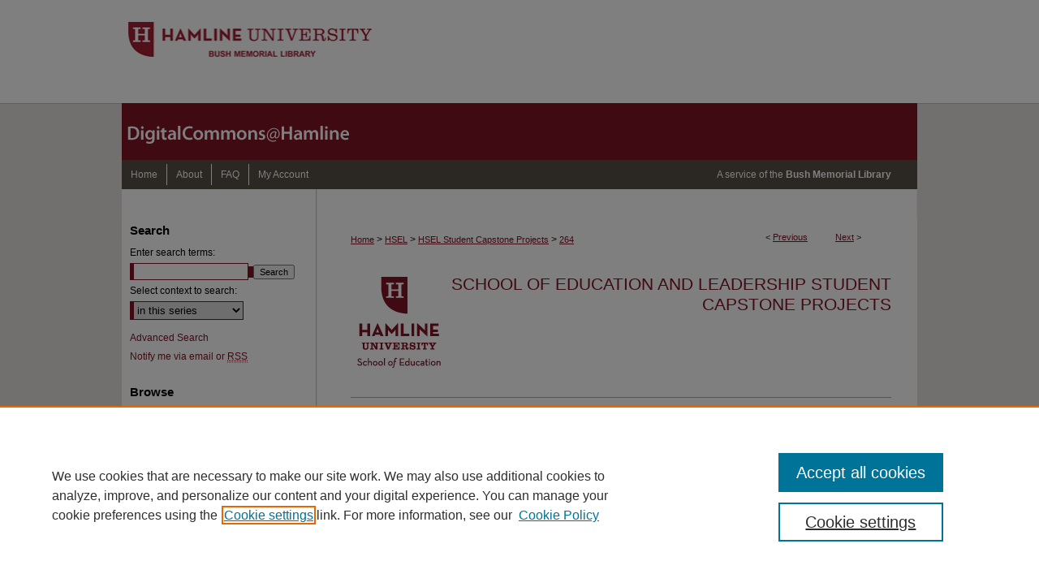

--- FILE ---
content_type: text/html; charset=UTF-8
request_url: https://digitalcommons.hamline.edu/hse_cp/264/
body_size: 7808
content:

<!DOCTYPE HTML PUBLIC "-//W3C//DTD HTML 4.01 Transitional//EN"
"http://www.w3.org/TR/html4/loose.dtd">
<html lang="en">
<head><!-- inj yui3-seed: --><script type='text/javascript' src='//cdnjs.cloudflare.com/ajax/libs/yui/3.6.0/yui/yui-min.js'></script><script type='text/javascript' src='//ajax.googleapis.com/ajax/libs/jquery/1.10.2/jquery.min.js'></script><!-- Adobe Analytics --><script type='text/javascript' src='https://assets.adobedtm.com/4a848ae9611a/d0e96722185b/launch-d525bb0064d8.min.js'></script><script type='text/javascript' src=/assets/nr_browser_production.js></script>

<!-- def.1 -->
<meta charset="utf-8">
<meta name="viewport" content="width=device-width">
<title>
"Professional Development Sessions For Conceptual Understanding Of Math" by Brittany Erickson
</title>


<!-- FILE article_meta-tags.inc --><!-- FILE: /srv/sequoia/main/data/assets/site/article_meta-tags.inc -->
<meta itemprop="name" content="Professional Development Sessions For Conceptual Understanding Of Mathematics In The Primary Classroom To Promote A Positive Mindset And Problem-Solving Skills">
<meta property="og:title" content="Professional Development Sessions For Conceptual Understanding Of Mathematics In The Primary Classroom To Promote A Positive Mindset And Problem-Solving Skills">
<meta name="twitter:title" content="Professional Development Sessions For Conceptual Understanding Of Mathematics In The Primary Classroom To Promote A Positive Mindset And Problem-Solving Skills">
<meta property="article:author" content="Brittany Erickson">
<meta name="author" content="Brittany Erickson">
<meta name="robots" content="noodp, noydir">
<meta name="description" content="The research questions addressed in this project was, what are the best mathematical teaching practices for early elementary students to ensure they are prepared to transfer problem-solving skills to other areas of mathematics as well as other aspects of their lives? The author developed a series of two professional development sessions that focus on background knowledge and research in the area of mathematics, as well as effective teaching strategies that can be implemented into any primary mathematics classroom. It encompasses eight highly effective teaching practices influenced by the work of Huinker and Bill, to ensure students gain transferable conceptual math knowledge, problem- solving skills, and a growth mathematical mindset. This professional development offers engaging learning opportunities, discussion, and reflection for adult learners. The author concludes that: 1) there is a strong need for teachers to be informed about what research says in the way we teach our students in the area of mathematics; 2) students are struggling to develop strong problem-solving skills that transfer into their adult lives; 3) mathematical mindset plays a valuable role in mathematical achievement.">
<meta itemprop="description" content="The research questions addressed in this project was, what are the best mathematical teaching practices for early elementary students to ensure they are prepared to transfer problem-solving skills to other areas of mathematics as well as other aspects of their lives? The author developed a series of two professional development sessions that focus on background knowledge and research in the area of mathematics, as well as effective teaching strategies that can be implemented into any primary mathematics classroom. It encompasses eight highly effective teaching practices influenced by the work of Huinker and Bill, to ensure students gain transferable conceptual math knowledge, problem- solving skills, and a growth mathematical mindset. This professional development offers engaging learning opportunities, discussion, and reflection for adult learners. The author concludes that: 1) there is a strong need for teachers to be informed about what research says in the way we teach our students in the area of mathematics; 2) students are struggling to develop strong problem-solving skills that transfer into their adult lives; 3) mathematical mindset plays a valuable role in mathematical achievement.">
<meta name="twitter:description" content="The research questions addressed in this project was, what are the best mathematical teaching practices for early elementary students to ensure they are prepared to transfer problem-solving skills to other areas of mathematics as well as other aspects of their lives? The author developed a series of two professional development sessions that focus on background knowledge and research in the area of mathematics, as well as effective teaching strategies that can be implemented into any primary mathematics classroom. It encompasses eight highly effective teaching practices influenced by the work of Huinker and Bill, to ensure students gain transferable conceptual math knowledge, problem- solving skills, and a growth mathematical mindset. This professional development offers engaging learning opportunities, discussion, and reflection for adult learners. The author concludes that: 1) there is a strong need for teachers to be informed about what research says in the way we teach our students in the area of mathematics; 2) students are struggling to develop strong problem-solving skills that transfer into their adult lives; 3) mathematical mindset plays a valuable role in mathematical achievement.">
<meta property="og:description" content="The research questions addressed in this project was, what are the best mathematical teaching practices for early elementary students to ensure they are prepared to transfer problem-solving skills to other areas of mathematics as well as other aspects of their lives? The author developed a series of two professional development sessions that focus on background knowledge and research in the area of mathematics, as well as effective teaching strategies that can be implemented into any primary mathematics classroom. It encompasses eight highly effective teaching practices influenced by the work of Huinker and Bill, to ensure students gain transferable conceptual math knowledge, problem- solving skills, and a growth mathematical mindset. This professional development offers engaging learning opportunities, discussion, and reflection for adult learners. The author concludes that: 1) there is a strong need for teachers to be informed about what research says in the way we teach our students in the area of mathematics; 2) students are struggling to develop strong problem-solving skills that transfer into their adult lives; 3) mathematical mindset plays a valuable role in mathematical achievement.">
<meta name="keywords" content="Mathematics, Staff Development">
<meta name="bepress_citation_dissertation_institution" content="Hamline University">
<meta name="bepress_citation_dissertation_name" content="MAT">
<meta name="bepress_citation_author" content="Erickson, Brittany">
<meta name="bepress_citation_author_institution" content="Hamline University">
<meta name="bepress_citation_title" content="Professional Development Sessions For Conceptual Understanding Of Mathematics In The Primary Classroom To Promote A Positive Mindset And Problem-Solving Skills">
<meta name="bepress_citation_date" content="2018">
<!-- FILE: /srv/sequoia/main/data/assets/site/ir_download_link.inc -->
<!-- FILE: /srv/sequoia/main/data/assets/site/article_meta-tags.inc (cont) -->
<meta name="bepress_citation_pdf_url" content="https://digitalcommons.hamline.edu/cgi/viewcontent.cgi?article=1260&amp;context=hse_cp">
<meta name="bepress_citation_abstract_html_url" content="https://digitalcommons.hamline.edu/hse_cp/264">
<meta name="bepress_citation_online_date" content="2019/2/8">
<meta name="viewport" content="width=device-width">
<!-- Additional Twitter data -->
<meta name="twitter:card" content="summary">
<!-- Additional Open Graph data -->
<meta property="og:type" content="article">
<meta property="og:url" content="https://digitalcommons.hamline.edu/hse_cp/264">
<meta property="og:site_name" content="DigitalCommons@Hamline">




<!-- FILE: article_meta-tags.inc (cont) -->
<meta name="bepress_is_article_cover_page" content="1">


<!-- sh.1 -->
<link rel="stylesheet" href="/ir-style.css" type="text/css" media="screen">
<link rel="stylesheet" href="/ir-custom.css" type="text/css" media="screen">
<link rel="stylesheet" href="../ir-custom.css" type="text/css" media="screen">
<link rel="stylesheet" href="/ir-local.css" type="text/css" media="screen">
<link rel="stylesheet" href="../ir-local.css" type="text/css" media="screen">
<link rel="stylesheet" href="/ir-print.css" type="text/css" media="print">
<link type="text/css" rel="stylesheet" href="/assets/floatbox/floatbox.css">
<link rel="alternate" type="application/rss+xml" title="Site Feed" href="/recent.rss">
<link rel="shortcut icon" href="/favicon.ico" type="image/x-icon">
<!--[if IE]>
<link rel="stylesheet" href="/ir-ie.css" type="text/css" media="screen">
<![endif]-->

<!-- JS -->
<script type="text/javascript" src="/assets/jsUtilities.js"></script>
<script type="text/javascript" src="/assets/footnoteLinks.js"></script>
<script type="text/javascript" src="/assets/scripts/yui-init.pack.js"></script>
<script type="text/javascript" src="/assets/scripts/bepress-init.debug.js"></script>
<script type="text/javascript" src="/assets/scripts/JumpListYUI.pack.js"></script>

<!-- end sh.1 -->




<script type="text/javascript">var pageData = {"page":{"environment":"prod","productName":"bpdg","language":"en","name":"ir_etd:article","businessUnit":"els:rp:st"},"visitor":{}};</script>

</head>
<body >
<!-- FILE /srv/sequoia/main/data/digitalcommons.hamline.edu/assets/header.pregen --><!-- This is the mobile navbar file. Do not delete or move from the top of header.pregen -->
<!-- FILE: /srv/sequoia/main/data/assets/site/mobile_nav.inc --><!--[if !IE]>-->
<script src="/assets/scripts/dc-mobile/dc-responsive-nav.js"></script>

<header id="mobile-nav" class="nav-down device-fixed-height" style="visibility: hidden;">
  
  
  <nav class="nav-collapse">
    <ul>
      <li class="menu-item active device-fixed-width"><a href="https://digitalcommons.hamline.edu" title="Home" data-scroll >Home</a></li>
      <li class="menu-item device-fixed-width"><a href="https://digitalcommons.hamline.edu/do/search/advanced/" title="Search" data-scroll ><i class="icon-search"></i> Search</a></li>
      <li class="menu-item device-fixed-width"><a href="https://digitalcommons.hamline.edu/communities.html" title="Browse" data-scroll >Browse Collections</a></li>
      <li class="menu-item device-fixed-width"><a href="/cgi/myaccount.cgi?context=hse_cp" title="My Account" data-scroll >My Account</a></li>
      <li class="menu-item device-fixed-width"><a href="https://digitalcommons.hamline.edu/about.html" title="About" data-scroll >About</a></li>
      <li class="menu-item device-fixed-width"><a href="https://network.bepress.com" title="Digital Commons Network" data-scroll ><img width="16" height="16" alt="DC Network" style="vertical-align:top;" src="/assets/md5images/8e240588cf8cd3a028768d4294acd7d3.png"> Digital Commons Network™</a></li>
    </ul>
  </nav>
</header>

<script src="/assets/scripts/dc-mobile/dc-mobile-nav.js"></script>
<!--<![endif]-->
<!-- FILE: /srv/sequoia/main/data/digitalcommons.hamline.edu/assets/header.pregen (cont) -->
<div id="hamline">
<div id="container"><a href="#main" class="skiplink" accesskey="2" >Skip to main content</a>

<div id="header">
<!-- FILE: /srv/sequoia/main/data/assets/site/ir_logo.inc -->




	<div id="logo">
		<a href="http://www.hamline.edu/bushlibrary" title="Hamline University" >
			<img width="310" height="127" alt="DigitalCommons@Hamline" border="0" src="/assets/md5images/a5f395116f097dd496affbf373df9e11.gif">
		</a>
	</div>








<!-- FILE: /srv/sequoia/main/data/digitalcommons.hamline.edu/assets/header.pregen (cont) -->
<div id="pagetitle">

<h1><a href="https://digitalcommons.hamline.edu" title="DigitalCommons@Hamline" >DigitalCommons@Hamline</a></h1>
</div>
</div><div id="navigation"><!-- FILE: /srv/sequoia/main/data/assets/site/ir_navigation.inc --><div id="tabs" role="navigation" aria-label="Main"><ul><li id="tabone"><a href="https://digitalcommons.hamline.edu" title="Home" ><span>Home</span></a></li><li id="tabtwo"><a href="https://digitalcommons.hamline.edu/about.html" title="About" ><span>About</span></a></li><li id="tabthree"><a href="https://digitalcommons.hamline.edu/faq.html" title="FAQ" ><span>FAQ</span></a></li><li id="tabfour"><a href="https://digitalcommons.hamline.edu/cgi/myaccount.cgi?context=hse_cp" title="My Account" ><span>My Account</span></a></li></ul></div>


<!-- FILE: /srv/sequoia/main/data/digitalcommons.hamline.edu/assets/header.pregen (cont) --><div id="hamline-navbar"><p>A service of the <a href="http://www.hamline.edu/bushlibrary/" title="Bush Memorial Library" >Bush Memorial Library</a></p></div></div>



<div id="wrapper">
<div id="content">
<div id="main" class="text">

<script type="text/javascript" src="/assets/floatbox/floatbox.js"></script>
<!-- FILE: /srv/sequoia/main/data/assets/site/article_pager.inc -->

<div id="breadcrumb"><ul id="pager">

                
                 
<li>&lt; <a href="https://digitalcommons.hamline.edu/hse_cp/139" class="ignore" >Previous</a></li>
        
        
        

                
                 
<li><a href="https://digitalcommons.hamline.edu/hse_cp/173" class="ignore" >Next</a> &gt;</li>
        
        
        
<li>&nbsp;</li></ul><div class="crumbs"><!-- FILE: /srv/sequoia/main/data/assets/site/ir_breadcrumb.inc -->

<div class="crumbs" role="navigation" aria-label="Breadcrumb">
	<p>
	
	
			<a href="https://digitalcommons.hamline.edu" class="ignore" >Home</a>
	
	
	
	
	
	
	
	
	
	
	 <span aria-hidden="true">&gt;</span> 
		<a href="https://digitalcommons.hamline.edu/hse" class="ignore" >HSEL</a>
	
	
	
	
	
	
	 <span aria-hidden="true">&gt;</span> 
		<a href="https://digitalcommons.hamline.edu/hse_cp" class="ignore" >HSEL Student Capstone Projects</a>
	
	
	
	
	
	 <span aria-hidden="true">&gt;</span> 
		<a href="https://digitalcommons.hamline.edu/hse_cp/264" class="ignore" aria-current="page" >264</a>
	
	
	
	</p>
</div>


<!-- FILE: /srv/sequoia/main/data/assets/site/article_pager.inc (cont) --></div>
</div>
<!-- FILE: /srv/sequoia/main/data/assets/site/ir_etd/article/index.html (cont) -->
<!-- FILE: /srv/sequoia/main/data/assets/site/ir_etd/article/article_info.inc --><!-- FILE: /srv/sequoia/main/data/assets/site/openurl.inc -->

























<!-- FILE: /srv/sequoia/main/data/assets/site/ir_etd/article/article_info.inc (cont) -->
<!-- FILE: /srv/sequoia/main/data/assets/site/ir_download_link.inc -->









	
	
	
    
    
    
	
		
		
		
	
	
	
	
	
	

<!-- FILE: /srv/sequoia/main/data/assets/site/ir_etd/article/article_info.inc (cont) -->
<!-- FILE: /srv/sequoia/main/data/assets/site/ir_etd/article/ir_article_header.inc --><div id="series-header">
<!-- FILE: /srv/sequoia/main/data/assets/site/ir_etd/ir_etd_logo.inc -->
			<div id="community-logo">
						<img alt="School of Education and Leadership" style="height:auto;width:px;" class="ignore" width='120' height='120' src="../../assets/md5images/06a4a7b27ed82b4f3ed9006f341f4a12.gif">
			</div>
<!-- FILE: /srv/sequoia/main/data/assets/site/ir_etd/article/ir_article_header.inc (cont) --><h2 id="series-title"><a href="https://digitalcommons.hamline.edu/hse_cp" >School of Education and Leadership Student Capstone Projects</a></h2></div>
<div style="clear: both"></div><div id="sub">
<div id="alpha">
<!-- FILE: /srv/sequoia/main/data/assets/site/ir_etd/article/article_info.inc (cont) --><div id='title' class='element'>
<h1><a href='https://digitalcommons.hamline.edu/cgi/viewcontent.cgi?article=1260&amp;context=hse_cp'>Professional Development Sessions For Conceptual Understanding Of Mathematics In The Primary Classroom To Promote A Positive Mindset And Problem-Solving Skills</a></h1>
</div>
<div class='clear'></div>
<div id='authors' class='element'>
<h2 class='visually-hidden'>Author</h2>
<p class="author"><a href='https://digitalcommons.hamline.edu/do/search/?q=author%3A%22Brittany%20Erickson%22&start=0&context=3279784'><strong>Brittany Erickson</strong>, <em>Hamline University</em></a><br />
</p></div>
<div class='clear'></div>
<div id='publication_date' class='element'>
<h2 class='field-heading'>Term</h2>
<p>Fall 2018</p>
</div>
<div class='clear'></div>
<div id='document_type' class='element'>
<h2 class='field-heading'>Capstone</h2>
<p>Capstone Project</p>
</div>
<div class='clear'></div>
<div id='degree_name' class='element'>
<h2 class='field-heading'>Degree Name</h2>
<p>MAT</p>
</div>
<div class='clear'></div>
<div id='advisor1' class='element'>
<h2 class='field-heading'>Facilitator(s)</h2>
<p>Trish Harvey</p>
</div>
<div class='clear'></div>
<div id='advisor2' class='element'>
<h2 class='field-heading'>Content Expert</h2>
<p>Diane Clements</p>
</div>
<div class='clear'></div>
<div id='abstract' class='element'>
<h2 class='field-heading'>Abstract</h2>
<p>The research questions addressed in this project was, what are the best mathematical teaching practices for early elementary students to ensure they are prepared to transfer problem-solving skills to other areas of mathematics as well as other aspects of their lives? The author developed a series of two professional development sessions that focus on background knowledge and research in the area of mathematics, as well as effective teaching strategies that can be implemented into any primary mathematics classroom. It encompasses eight highly effective teaching practices influenced by the work of Huinker and Bill, to ensure students gain transferable conceptual math knowledge, problem- solving skills, and a growth mathematical mindset. This professional development offers engaging learning opportunities, discussion, and reflection for adult learners. The author concludes that: 1) there is a strong need for teachers to be informed about what research says in the way we teach our students in the area of mathematics; 2) students are struggling to develop strong problem-solving skills that transfer into their adult lives; 3) mathematical mindset plays a valuable role in mathematical achievement.</p>
</div>
<div class='clear'></div>
<div id='project_type' class='element'>
<h2 class='field-heading'>Project Type</h2>
<p>Professional Development</p>
</div>
<div class='clear'></div>
<div id='keywords' class='element'>
<h2 class='field-heading'>Keywords</h2>
<p>Mathematics, Staff Development</p>
</div>
<div class='clear'></div>
<div id='recommended_citation' class='element'>
<h2 class='field-heading'>Recommended Citation</h2>
<!-- FILE: /srv/sequoia/main/data/assets/site/ir_etd/ir_citation.inc --><p>
    Erickson, Brittany, "Professional Development Sessions For Conceptual Understanding Of Mathematics In The Primary Classroom To Promote A Positive Mindset And Problem-Solving Skills" (2018). <em>School of Education and Leadership Student Capstone Projects</em>.  264.
    <br>
    
    
        https://digitalcommons.hamline.edu/hse_cp/264
    
</p>
<!-- FILE: /srv/sequoia/main/data/assets/site/ir_etd/article/article_info.inc (cont) --></div>
<div class='clear'></div>
<div id='attach_additional_files' class='element'>
<div class="extra">
    <div class="related"><strong>Additional Files</strong></div>
    <div class="files">
        <span style='font:11px Arial;'><a href='https://digitalcommons.hamline.edu/cgi/viewcontent.cgi?filename=0&amp;article=1260&amp;context=hse_cp&amp;type=additional'>Brittany Erickson Project.pdf</a> (147 kB) </span><br />

    </div> <!-- class=files -->
</div> <!-- class=extra> -->
</div>
<div class='clear'></div>
<div id='dc_type' class='element'>
<h2 class='field-heading'>dc_type</h2>
<p>text</p>
</div>
<div class='clear'></div>
<div id='dc_publisher' class='element'>
<h2 class='field-heading'>dc_publisher</h2>
<p>DigitalCommons@Hamline</p>
</div>
<div class='clear'></div>
<div id='dc_format' class='element'>
<h2 class='field-heading'>dc_format</h2>
<p>application/pdf</p>
</div>
<div class='clear'></div>
<div id='dc_source' class='element'>
<h2 class='field-heading'>dc_source</h2>
<p>School of Education Student Capstone Projects</p>
</div>
<div class='clear'></div>
</div>
    </div>
    <div id='beta_7-3'>
<!-- FILE: /srv/sequoia/main/data/assets/site/info_box_7_3.inc --><!-- FILE: /srv/sequoia/main/data/assets/site/openurl.inc -->

























<!-- FILE: /srv/sequoia/main/data/assets/site/info_box_7_3.inc (cont) -->
<!-- FILE: /srv/sequoia/main/data/assets/site/ir_download_link.inc -->









	
	
	
    
    
    
	
		
		
		
	
	
	
	
	
	

<!-- FILE: /srv/sequoia/main/data/assets/site/info_box_7_3.inc (cont) -->


	<!-- FILE: /srv/sequoia/main/data/assets/site/info_box_download_button.inc --><div class="aside download-button">
      <a id="pdf" class="btn" href="https://digitalcommons.hamline.edu/cgi/viewcontent.cgi?article=1260&amp;context=hse_cp" title="PDF (453&nbsp;KB) opens in new window" target="_blank" > 
    	<i class="icon-download-alt" aria-hidden="true"></i>
        Download
      </a>
</div>


<!-- FILE: /srv/sequoia/main/data/assets/site/info_box_7_3.inc (cont) -->
	<!-- FILE: /srv/sequoia/main/data/assets/site/info_box_embargo.inc -->
<!-- FILE: /srv/sequoia/main/data/assets/site/info_box_7_3.inc (cont) -->

<!-- FILE: /srv/sequoia/main/data/assets/site/info_box_custom_upper.inc -->
<!-- FILE: /srv/sequoia/main/data/assets/site/info_box_7_3.inc (cont) -->
<!-- FILE: /srv/sequoia/main/data/assets/site/info_box_openurl.inc -->
<!-- FILE: /srv/sequoia/main/data/assets/site/info_box_7_3.inc (cont) -->

<!-- FILE: /srv/sequoia/main/data/assets/site/info_box_article_metrics.inc -->






<div id="article-stats" class="aside hidden">

    <p class="article-downloads-wrapper hidden"><span id="article-downloads"></span> DOWNLOADS</p>
    <p class="article-stats-date hidden">Since February 08, 2019</p>

    <p class="article-plum-metrics">
        <a href="https://plu.mx/plum/a/?repo_url=https://digitalcommons.hamline.edu/hse_cp/264" class="plumx-plum-print-popup plum-bigben-theme" data-badge="true" data-hide-when-empty="true" ></a>
    </p>
</div>
<script type="text/javascript" src="//cdn.plu.mx/widget-popup.js"></script>





<!-- Article Download Counts -->
<script type="text/javascript" src="/assets/scripts/article-downloads.pack.js"></script>
<script type="text/javascript">
    insertDownloads(13784934);
</script>


<!-- Add border to Plum badge & download counts when visible -->
<script>
// bind to event when PlumX widget loads
jQuery('body').bind('plum:widget-load', function(e){
// if Plum badge is visible
  if (jQuery('.PlumX-Popup').length) {
// remove 'hidden' class
  jQuery('#article-stats').removeClass('hidden');
  jQuery('.article-stats-date').addClass('plum-border');
  }
});
// bind to event when page loads
jQuery(window).bind('load',function(e){
// if DC downloads are visible
  if (jQuery('#article-downloads').text().length > 0) {
// add border to aside
  jQuery('#article-stats').removeClass('hidden');
  }
});
</script>



<!-- Adobe Analytics: Download Click Tracker -->
<script>

$(function() {

  // Download button click event tracker for PDFs
  $(".aside.download-button").on("click", "a#pdf", function(event) {
    pageDataTracker.trackEvent('navigationClick', {
      link: {
          location: 'aside download-button',
          name: 'pdf'
      }
    });
  });

  // Download button click event tracker for native files
  $(".aside.download-button").on("click", "a#native", function(event) {
    pageDataTracker.trackEvent('navigationClick', {
        link: {
            location: 'aside download-button',
            name: 'native'
        }
     });
  });

});

</script>
<!-- FILE: /srv/sequoia/main/data/assets/site/info_box_7_3.inc (cont) -->



	<!-- FILE: /srv/sequoia/main/data/assets/site/info_box_disciplines.inc -->




	





	<div id="beta-disciplines" class="aside">
		<h4>Included in</h4>
	<p>
		
				
					<a href="https://network.bepress.com/hgg/discipline/784" title="Education Commons" >Education Commons</a>
				
				
			
		
	</p>
	</div>



<!-- FILE: /srv/sequoia/main/data/assets/site/info_box_7_3.inc (cont) -->

<!-- FILE: /srv/sequoia/main/data/assets/site/bookmark_widget.inc -->

<div id="share" class="aside">
<h2>Share</h2>
	
	<div class="a2a_kit a2a_kit_size_24 a2a_default_style">
    	<a class="a2a_button_facebook"></a>
    	<a class="a2a_button_linkedin"></a>
		<a class="a2a_button_whatsapp"></a>
		<a class="a2a_button_email"></a>
    	<a class="a2a_dd"></a>
    	<script async src="https://static.addtoany.com/menu/page.js"></script>
	</div>
</div>

<!-- FILE: /srv/sequoia/main/data/assets/site/info_box_7_3.inc (cont) -->
<!-- FILE: /srv/sequoia/main/data/assets/site/info_box_geolocate.inc --><!-- FILE: /srv/sequoia/main/data/assets/site/ir_geolocate_enabled_and_displayed.inc -->

<!-- FILE: /srv/sequoia/main/data/assets/site/info_box_geolocate.inc (cont) -->

<!-- FILE: /srv/sequoia/main/data/assets/site/info_box_7_3.inc (cont) -->

	<!-- FILE: /srv/sequoia/main/data/assets/site/zotero_coins.inc -->

<span class="Z3988" title="ctx_ver=Z39.88-2004&amp;rft_val_fmt=info%3Aofi%2Ffmt%3Akev%3Amtx%3Ajournal&amp;rft_id=https%3A%2F%2Fdigitalcommons.hamline.edu%2Fhse_cp%2F264&amp;rft.atitle=Professional%20Development%20Sessions%20For%20Conceptual%20Understanding%20Of%20Mathematics%20In%20The%20Primary%20Classroom%20To%20Promote%20A%20Positive%20Mindset%20And%20Problem-Solving%20Skills&amp;rft.aufirst=Brittany&amp;rft.aulast=Erickson&amp;rft.jtitle=School%20of%20Education%20and%20Leadership%20Student%20Capstone%20Projects&amp;rft.date=2018-10-01">COinS</span>
<!-- FILE: /srv/sequoia/main/data/assets/site/info_box_7_3.inc (cont) -->

<!-- FILE: /srv/sequoia/main/data/assets/site/info_box_custom_lower.inc -->
<!-- FILE: /srv/sequoia/main/data/assets/site/info_box_7_3.inc (cont) -->
<!-- FILE: /srv/sequoia/main/data/assets/site/ir_etd/article/article_info.inc (cont) --></div>


<div class='clear'>&nbsp;</div>
<!-- FILE: /srv/sequoia/main/data/assets/site/ir_article_custom_fields.inc -->

<!-- FILE: /srv/sequoia/main/data/assets/site/ir_etd/article/article_info.inc (cont) -->

<!-- FILE: /srv/sequoia/main/data/assets/site/ir_etd/article/index.html (cont) -->
<!-- FILE /srv/sequoia/main/data/assets/site/footer.pregen --></div>
	<div class="verticalalign">&nbsp;</div>
	<div class="clear">&nbsp;</div>

</div>

	<div id="sidebar" role="complementary">
	<!-- FILE: /srv/sequoia/main/data/assets/site/ir_sidebar_7_8.inc -->

	<!-- FILE: /srv/sequoia/main/data/assets/site/ir_sidebar_sort_sba.inc --><!-- FILE: /srv/sequoia/main/data/assets/site/ir_sidebar_custom_upper_7_8.inc -->

<!-- FILE: /srv/sequoia/main/data/assets/site/ir_sidebar_sort_sba.inc (cont) -->
<!-- FILE: /srv/sequoia/main/data/assets/site/ir_sidebar_search_7_8.inc --><h2>Search</h2>


	
<form method='get' action='https://digitalcommons.hamline.edu/do/search/' id="sidebar-search">
	<label for="search" accesskey="4">
		Enter search terms:
	</label>
		<div>
			<span class="border">
				<input type="text" name='q' class="search" id="search">
			</span> 
			<input type="submit" value="Search" class="searchbutton" style="font-size:11px;">
		</div>
	<label for="context">
		Select context to search:
	</label> 
		<div>
			<span class="border">
				<select name="fq" id="context">
					
					
						<option value='virtual_ancestor_link:"https://digitalcommons.hamline.edu/hse_cp"'>in this series</option>
					
					
					
					<option value='virtual_ancestor_link:"https://digitalcommons.hamline.edu"'>in this repository</option>
					<option value='virtual_ancestor_link:"http:/"'>across all repositories</option>
				</select>
			</span>
		</div>
</form>

<p class="advanced">
	
	
		<a href="https://digitalcommons.hamline.edu/do/search/advanced/?fq=virtual_ancestor_link:%22https://digitalcommons.hamline.edu/hse_cp%22" >
			Advanced Search
		</a>
	
</p>
<!-- FILE: /srv/sequoia/main/data/assets/site/ir_sidebar_sort_sba.inc (cont) -->
<!-- FILE: /srv/sequoia/main/data/assets/site/ir_sidebar_notify_7_8.inc -->


	<ul id="side-notify">
		<li class="notify">
			<a href="https://digitalcommons.hamline.edu/hse_cp/announcements.html" title="Email or RSS Notifications" >
				Notify me via email or <acronym title="Really Simple Syndication">RSS</acronym>
			</a>
		</li>
	</ul>



<!-- FILE: /srv/sequoia/main/data/assets/site/urc_badge.inc -->






<!-- FILE: /srv/sequoia/main/data/assets/site/ir_sidebar_notify_7_8.inc (cont) -->

<!-- FILE: /srv/sequoia/main/data/assets/site/ir_sidebar_sort_sba.inc (cont) -->
<!-- FILE: /srv/sequoia/main/data/assets/site/ir_sidebar_custom_middle_7_8.inc --><!-- FILE: /srv/sequoia/main/data/assets/site/ir_sidebar_sort_sba.inc (cont) -->
<!-- FILE: /srv/sequoia/main/data/assets/site/ir_sidebar_browse.inc --><h2>Browse</h2>
<ul id="side-browse">


<li class="collections"><a href="https://digitalcommons.hamline.edu/communities.html" title="Browse by Collections" >Collections</a></li>
<li class="discipline-browser"><a href="https://digitalcommons.hamline.edu/do/discipline_browser/disciplines" title="Browse by Disciplines" >Disciplines</a></li>
<li class="author"><a href="https://digitalcommons.hamline.edu/authors.html" title="Browse by Author" >Authors/Creators</a></li>


</ul>
<!-- FILE: /srv/sequoia/main/data/assets/site/ir_sidebar_sort_sba.inc (cont) -->
<!-- FILE: /srv/sequoia/main/data/digitalcommons.hamline.edu/assets/ir_sidebar_author_7_8.inc --><h2>For Authors/Creators</h2>






	<ul id="side-author">
		<li class="faq">
			<a href="https://digitalcommons.hamline.edu/faq.html" title="Author FAQ" >
				Author FAQ
			</a>
		</li>
		
		
		
	</ul>


<!-- FILE: /srv/sequoia/main/data/assets/site/ir_sidebar_sort_sba.inc (cont) -->
<!-- FILE: /srv/sequoia/main/data/digitalcommons.hamline.edu/assets/ir_sidebar_custom_lower_7_8.inc --><!-- FILE: /srv/sequoia/main/data/assets/site/ir_sidebar_homepage_links_7_8.inc -->

<!-- FILE: /srv/sequoia/main/data/digitalcommons.hamline.edu/assets/ir_sidebar_custom_lower_7_8.inc (cont) -->
	

<div id="sb-custom-lower">
	<h2 class="sb-custom-title">Links</h2>
		<ul class="sb-custom-ul">
			<li class="sb-custom-li">
				<a href="https://www.hamline.edu/bushlibrary/" target="_blank" >Bush Library</a>
			</li>
			<li class="sb-custom-li">
			<a href="https://www.hamline.edu/offices/archives/" target="_blank" >University Archives</a>
			</li>
			
		</ul>
</div>
<!-- FILE: /srv/sequoia/main/data/assets/site/ir_sidebar_sort_sba.inc (cont) -->
<!-- FILE: /srv/sequoia/main/data/assets/site/ir_sidebar_sw_links_7_8.inc -->

	
		
	


	<!-- FILE: /srv/sequoia/main/data/assets/site/ir_sidebar_sort_sba.inc (cont) -->

<!-- FILE: /srv/sequoia/main/data/assets/site/ir_sidebar_geolocate.inc --><!-- FILE: /srv/sequoia/main/data/assets/site/ir_geolocate_enabled_and_displayed.inc -->

<!-- FILE: /srv/sequoia/main/data/assets/site/ir_sidebar_geolocate.inc (cont) -->

<!-- FILE: /srv/sequoia/main/data/assets/site/ir_sidebar_sort_sba.inc (cont) -->
<!-- FILE: /srv/sequoia/main/data/assets/site/ir_sidebar_custom_lowest_7_8.inc -->


<!-- FILE: /srv/sequoia/main/data/assets/site/ir_sidebar_sort_sba.inc (cont) -->
<!-- FILE: /srv/sequoia/main/data/assets/site/ir_sidebar_7_8.inc (cont) -->

		



<!-- FILE: /srv/sequoia/main/data/assets/site/footer.pregen (cont) -->
	<div class="verticalalign">&nbsp;</div>
	</div>

</div>

<!-- FILE: /srv/sequoia/main/data/assets/site/ir_footer_content.inc --><div id="footer" role="contentinfo">
	
	
	<!-- FILE: /srv/sequoia/main/data/assets/site/ir_bepress_logo.inc --><div id="bepress">

<a href="https://www.elsevier.com/solutions/digital-commons" title="Elsevier - Digital Commons" >
	<em>Elsevier - Digital Commons</em>
</a>

</div>
<!-- FILE: /srv/sequoia/main/data/assets/site/ir_footer_content.inc (cont) -->
	<p>
		<a href="https://digitalcommons.hamline.edu" title="Home page" accesskey="1" >Home</a> | 
		<a href="https://digitalcommons.hamline.edu/about.html" title="About" >About</a> | 
		<a href="https://digitalcommons.hamline.edu/faq.html" title="FAQ" >FAQ</a> | 
		<a href="/cgi/myaccount.cgi?context=hse_cp" title="My Account Page" accesskey="3" >My Account</a> | 
		<a href="https://digitalcommons.hamline.edu/accessibility.html" title="Accessibility Statement" accesskey="0" >Accessibility Statement</a>
	</p>
	<p>
	
	
		<a class="secondary-link" href="https://www.elsevier.com/legal/privacy-policy" title="Privacy Policy" >Privacy</a>
	
		<a class="secondary-link" href="https://www.elsevier.com/legal/elsevier-website-terms-and-conditions" title="Copyright Policy" >Copyright</a>	
	</p> 
	
</div>

<!-- FILE: /srv/sequoia/main/data/assets/site/footer.pregen (cont) -->

</div>
</div>

<!-- FILE: /srv/sequoia/main/data/digitalcommons.hamline.edu/assets/ir_analytics.inc --><!-- Google tag (gtag.js) --> 
<script async src="https://www.googletagmanager.com/gtag/js?id=G-3T5H83HWC8"></script> 
<script> 
window.dataLayer = window.dataLayer || []; 
function gtag(){dataLayer.push(arguments);} 
gtag('js', new Date()); 
gtag('config', 'G-3T5H83HWC8'); 
</script><!-- FILE: /srv/sequoia/main/data/assets/site/footer.pregen (cont) -->

<script type='text/javascript' src='/assets/scripts/bpbootstrap-20160726.pack.js'></script><script type='text/javascript'>BPBootstrap.init({appendCookie:''})</script></body></html>
